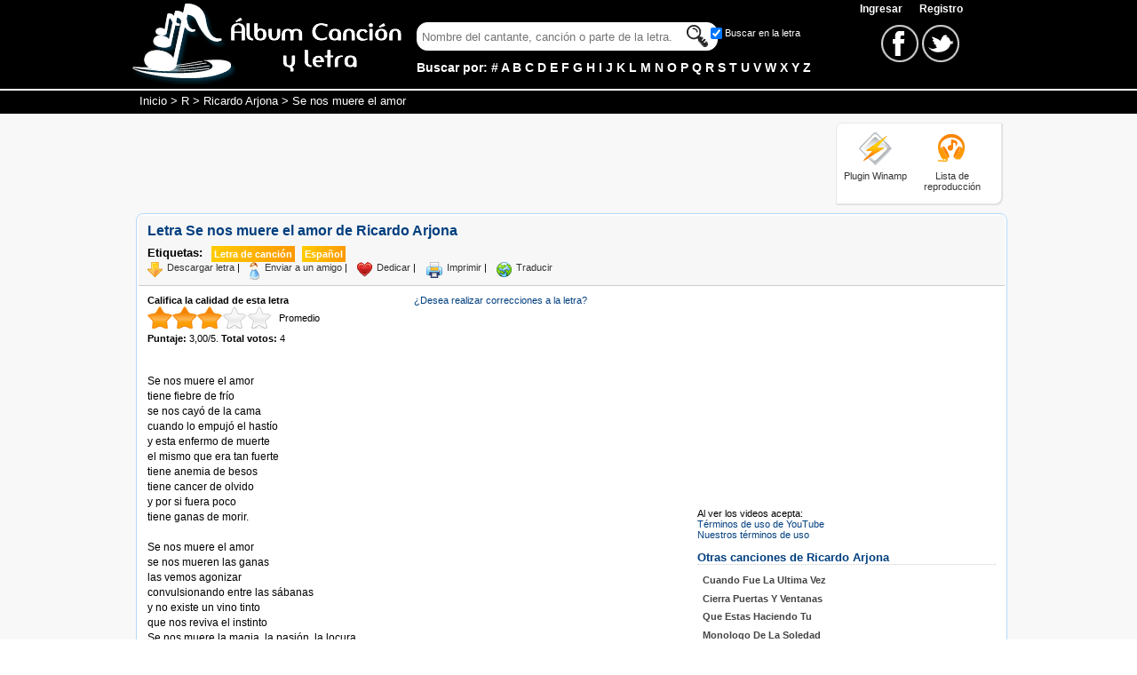

--- FILE ---
content_type: text/html; charset=iso-8859-1
request_url: https://www.albumcancionyletra.com/se-nos-muere-el-amor_de_ricardo-arjona___462.aspx
body_size: 9177
content:


<!DOCTYPE html PUBLIC "-//W3C//DTD XHTML 1.0 Strict//EN" "http://www.w3.org/TR/xhtml1/DTD/xhtml1-strict.dtd">
<html xmlns="http://www.w3.org/1999/xhtml" xml:lang="es">
<head>
    <link rel="stylesheet" type="text/css" href="/combres.axd/detailCss/-1632476972/"/>
    <script type="text/javascript" src="/combres.axd/detailJs/-200292359/"></script>
    
    <script type='text/javascript' src='//platform-api.sharethis.com/js/sharethis.js#property=5b72ee6d940588001be3237a&product=inline-share-buttons' async='async'></script>

    <script async src="https://www.googletagmanager.com/gtag/js?id=G-YC2PW39WKZ"></script>
    <script>
        window.dataLayer = window.dataLayer || [];
        function gtag() { dataLayer.push(arguments); }
        gtag('js', new Date());

        gtag('config', 'G-YC2PW39WKZ');
    </script>
    <script async src="https://pagead2.googlesyndication.com/pagead/js/adsbygoogle.js?client=ca-pub-3916193284422795"
     crossorigin="anonymous"></script>
    <link rel="apple-touch-icon" sizes="180x180" href="/images/ico/apple-touch-icon.png" /><link rel="icon" type="image/png" sizes="32x32" href="/images/ico/favicon-32x32.png" /><link rel="icon" type="image/png" sizes="16x16" href="/images/ico/favicon-16x16.png" /><link rel="manifest" href="/images/ico/site.webmanifest" /><link rel="mask-icon" href="/images/ico/safari-pinned-tab.svg" color="#f7931e" /><meta name="msapplication-config" content="/images/ico/browserconfig.xml" /><meta name="theme-color" content="#ffffff" /><link rel="shortcut icon" href="/favicon.ico" /><link rel="alternate" title="Album Cancion y Letra" href="/rss.rss" type="application/rss+xml" /><meta http-equiv="content-language" content="es" /><meta http-equiv="content-type" content="text/html; charset=iso-8859-1" /><meta name="viewport" content="width=device-width, initial-scale=1" /><title>
	Letra Se nos muere el amor de Ricardo Arjona
</title><meta name="description" content="Se nos muere el amor de Ricardo Arjona, letra de la canción con el video. Encuentre más letras y videos de Ricardo Arjona en Album Cancion y Letra" /><meta name="keywords" content="Se nos muere el amor, Ricardo Arjona, letra, video, cantante, cancion" /></head>
<body>

    <div id="fb-root"></div>
    <script>
        window.fbAsyncInit = function () {
            FB.init({
                appId: '57087813935',
        autoLogAppEvents: true,
        status: true, // check login status
        cookie: true, // enable cookies to allow the server to access the session
        xfbml: true,
        version: 'v3.1'
    });
            // Additional initialization code here
            FB.Event.subscribe('comment.create',
                function (response) {
                    //alert("response");
                    FB.api(
                        "/" + response.commentID,
                        function (response) {
                            if (!response || response.error) {
                                //alert('Error occured');
                            } else {
                                var feed = response;
                                $.ajax({
                                    url: "/ws/services.asmx/newComment",
                                    data: "{ 'id': '" + $('#MainContent_hddId').val() + "', 'fUid': '" + feed.from.id + "', 'comment': '" + feed.message + "' }",
                                    dataType: "json",
                                    type: "POST",
                                    contentType: "application/json; charset=utf-8",
                                    dataFilter: function (dt) { return dt; },
                                    success: function (dt) {
                                        //alert(dt.d);
                                    },
                                    error: function (XMLHttpRequest, textStatus, errorThrown) {
                                        //alert(textStatus);
                                    }
                                });
                            }
                        }
                    );
                }
            );
        };


        (function (d, s, id) {
            var js, fjs = d.getElementsByTagName(s)[0];
            if (d.getElementById(id)) return;
            js = d.createElement(s); js.id = id; js.async = true;
            js.src = 'https://connect.facebook.net/es_LA/sdk.js#xfbml=1&version=v3.1&appId=57087813935&autoLogAppEvents=1';
      fjs.parentNode.insertBefore(js, fjs);
  }(document, 'script', 'facebook-jssdk'));</script>

    <form method="post" action="/se-nos-muere-el-amor_de_ricardo-arjona___462.aspx" id="frmMaster">
<div class="aspNetHidden">
<input type="hidden" name="__VIEWSTATE" id="__VIEWSTATE" value="/wEPDwUKMTc0MTk2MTE0MGRk9y/gbyAru9lF+WIbdAbLwdfC0ZaWCBgGRqYA26uFVXY=" />
</div>

<div class="aspNetHidden">

	<input type="hidden" name="__VIEWSTATEGENERATOR" id="__VIEWSTATEGENERATOR" value="C3C7840E" />
	<input type="hidden" name="__EVENTVALIDATION" id="__EVENTVALIDATION" value="/wEdAAYnGRa4Pf54v2faUIrJxAsGFgyIOyakp4qvhRx9nwj9PMDKrenUpIZBrSIp7u+bS4oX0IXtz6nr5sFJvUMu0gaqwtBfU03XoT8tK/XkbYu88Y4rjjci1M+d+F5aLJ/QeGyue+y+xqQJ5qGj7tL0V7w3oIg2OjwkrgYmMtr3vQvl9g==" />
</div>
    <input type="hidden" name="ctl00$hddLng" id="hddLng" value="es" />
    <input id="txtGost" class="input" type="text" style="display:none" /> 
    <div id="divHome" class="home" itemscope="" itemtype="http://schema.org/WebPage">
        <!--header-->
        <div class="header">
            <div class="headerContent">
                <div class="logo">
                    <a href="/" title="Letras de canciones"><img alt="Letras de canciones" class="ico imgLogo" src="/images/none.gif" /></a>
                    <a href="/" title="Letras de canciones"><img alt="Letras de canciones" class="ico imgLogoS" src="/images/none.gif" /></a>
                </div>
                <div class="Hsearch">
                    <div class="linkMenu">
                        <span id="ctl00_lblUser"></span>

<a href="/account/login.aspx" class="link">Ingresar </a>&nbsp; <a href="/account/register.aspx" class="link">Registro</a>
                    </div>
                    <div class="search">
                        <div class="Boxsearch">
                        <div>

                            
                            <input id="txtFinder" class="input" type="text" />
                            <input id="btnFind" class="ico btnInput" type="button" />
                            <div class="check">
                                <input id="chkFind" class="chkFind" type="checkbox" checked="checked" /><label for="chkFind" class="chkFind">Buscar en la letra</label>
                            </div>
                        </div>
                        <div class="text">
                            Buscar por: 
    <a class="link" title="Letras por Número" href="/artistas_por_0.aspx">#</a>
    
    <a class="link" title="Letras por A" href="/artistas_por_a.aspx">A</a>
    
    <a class="link" title="Letras por B" href="/artistas_por_b.aspx">B</a>
    
    <a class="link" title="Letras por C" href="/artistas_por_c.aspx">C</a>
    
    <a class="link" title="Letras por D" href="/artistas_por_d.aspx">D</a>
    
    <a class="link" title="Letras por E" href="/artistas_por_e.aspx">E</a>
    
    <a class="link" title="Letras por F" href="/artistas_por_f.aspx">F</a>
    
    <a class="link" title="Letras por G" href="/artistas_por_g.aspx">G</a>
    
    <a class="link" title="Letras por H" href="/artistas_por_h.aspx">H</a>
    
    <a class="link" title="Letras por I" href="/artistas_por_i.aspx">I</a>
    
    <a class="link" title="Letras por J" href="/artistas_por_j.aspx">J</a>
    
    <a class="link" title="Letras por K" href="/artistas_por_k.aspx">K</a>
    
    <a class="link" title="Letras por L" href="/artistas_por_l.aspx">L</a>
    
    <a class="link" title="Letras por M" href="/artistas_por_m.aspx">M</a>
    
    <a class="link" title="Letras por N" href="/artistas_por_n.aspx">N</a>
    
    <a class="link" title="Letras por O" href="/artistas_por_o.aspx">O</a>
    
    <a class="link" title="Letras por P" href="/artistas_por_p.aspx">P</a>
    
    <a class="link" title="Letras por Q" href="/artistas_por_q.aspx">Q</a>
    
    <a class="link" title="Letras por R" href="/artistas_por_r.aspx">R</a>
    
    <a class="link" title="Letras por S" href="/artistas_por_s.aspx">S</a>
    
    <a class="link" title="Letras por T" href="/artistas_por_t.aspx">T</a>
    
    <a class="link" title="Letras por U" href="/artistas_por_u.aspx">U</a>
    
    <a class="link" title="Letras por V" href="/artistas_por_v.aspx">V</a>
    
    <a class="link" title="Letras por W" href="/artistas_por_w.aspx">W</a>
    
    <a class="link" title="Letras por X" href="/artistas_por_x.aspx">X</a>
    
    <a class="link" title="Letras por Y" href="/artistas_por_y.aspx">Y</a>
    
    <a class="link" title="Letras por Z" href="/artistas_por_z.aspx">Z</a>
    
                        </div>
                        </div>
                        
                        <div class="boxredes">
                            <a href="https://www.facebook.com/albumcancionyletra" target="_blank">
                                <img alt="Facebook" class="ico icoFace" src="/images/none.gif" />
                            </a> 
                            <a href="https://twitter.com/letrasacl" target="_blank">
                                <img alt="Twitter" class="ico icoTwt" src="/images/none.gif" />
                            </a>
                        </div>

                        <div class="social_network">
                        <a id="lnkRedes" href="#" class="social_network_ico"></a>
                        <ul id="ulRedes">
                            <li class="facebook"><a href="https://www.facebook.com/albumcancionyletra" title="Facebook" target="_blank"></a></li>
                            <li class="twitter"><a href="https://twitter.com/letrasacl" title="Twitter" target="_blank"></a></li>
                        </ul>
                    </div>

                        
                    </div>
                    
                </div>
                
            </div>
            <div style="padding-top:5px; clear:both">
            </div>
        </div>
        <!--breadcrumb-->
        <div class="breadcrumb">
        	<div class="breadTxt" itemprop="breadcrumb">
                <a href="/" title="Letras de Canciones">Inicio</a> > <a href="artistas_por_r.aspx" title="Cantantes por R">R</a> > <a href="artista_ricardo-arjona__63.aspx" title="Letras de Ricardo Arjona">Ricardo Arjona</a> > Se nos muere el amor
            </div>
        </div>
        <!--contenedor-->
        <div class="content">
            <div class="contentsub">
                <div class="divTop">
                    <div class="banner728x90">
                        <script async src="//pagead2.googlesyndication.com/pagead/js/adsbygoogle.js"></script>
                        <!-- acl_TopTitle -->
                        <ins class="adsbygoogle banner728x90"
                             style="display:block"
                             data-ad-client="ca-pub-3916193284422795"
                             data-ad-slot="8817380612"></ins>
                        <script>
                            (adsbygoogle = window.adsbygoogle || []).push({});
                        </script>
                    </div>
                    <div class="plugin">
                        <div class="icoPlugin">
                            <a href="/plugin/Plugin_Letras_Winamp.exe" title="Plugin para Winamp">
                                <img alt="Plugin Winamp" class="ico ico4140 imgWinamp" src="/images/none.gif" /></a>
                            <div>
                                <a href="/plugin/Plugin_Letras_Winamp.exe" title="Plugin para Winamp">
                                    Plugin Winamp</a></div>
                        </div>
                        <div class="icoPlugin">
                            <a href="/lista_de_reproduccion.aspx">
                                <img alt="Lista de reproducción" class="ico ico4140 imgLista" src="/images/none.gif" /></a>
                            <div>
                                <a title="Lista de reproducción" href="/lista_de_reproduccion.aspx">Lista de
                                    <br />
                                    reproducción</a></div>
                        </div>
                    </div>
                </div>
                <!--box-->
                <div class="h-cBoth">
                </div>
                <div class="box">
                    
    <div class="option">
        <div class="divInformation">
            <h1>Letra Se nos muere el amor de Ricardo Arjona</h1>
            <div class="labels">
                <div class="title">Etiquetas:</div>
                <div class="select">
                    Letra de canción
                </div>
                <div class="select">Español</div>
            </div>
        </div>
        <div class="divredes">
            <div class="sharethis-inline-share-buttons"></div>
        </div>
        <div class="h-cBoth"></div>
        
        <div class="icor">
            <div class="ico idownload"></div>
            <a rel="nofollow" href="/handlers/download.ashx?id=462">Descargar letra</a> |
        </div>
        <div class="icoSong">
            <div class="icor">
                <div id="frmEnviarAmigo" class="hidden sendFriend">
                    <div class="subtitle">
                        <span>Enviar a un amigo</span><a href="javascript:void(0)" onclick="$('#frmEnviarAmigo').hide()" class="h-fRight">Cerrar</a>
                    </div>
                    <label for="txtFrom">
                        Su nombre</label>
                    <span class="val" id="vtxtFromR">*</span>
                    <input id="txtFrom" name="txtFrom" title="Su Nombre" type="text" class="searchR" />
                    <label for="txtTo">
                        Nombre destinatario</label>
                    <span class="val" id="vtxtToR">*</span>
                    <input id="txtTo" name="txtTo" title="Nombre del destinatario" type="text" class="searchR" />
                    <label for="txtEmail">
                        Email destinatario</label>
                    <span class="val" id="vtxtEmailE">Inválido</span>
                    <input id="txtEmail" name="txtEmail" title="Email del destinatario" type="text" class="searchR" />
                    <label for="txtMsg">
                        Mensaje</label>
                    <span class="val" id="vtxtMsgR">*</span>
                    <textarea id="txtMsg" name="txtMsg" title="Mensaje" rows="" cols=""></textarea>
                    <label for="txtCaptcha">
                        Digite lo que ve en la imagen</label>
                    <span class="val" id="vtxtCaptchaR">*</span>
                    <img id="imgCaptcha" class="imgCaptcha" alt="Captcha" src="/handlers/captcha.ashx?t=UU95JmahwnI%2b2rZN3MWCJlUeAjNl7Vj0%2fa23dGXTpIg%3d" />
                    <input id="txtCaptcha" name="txtCaptcha" title="Texto de validación" type="text"
                        class="searchR captcha" />
                    <div class="h-cBoth">
                    </div>
                    <div class="h-cBoth btnContainer">
                        <span id="btnEnviarAmigo" class="btn">Enviar</span>
                    </div>
                </div>
                <div class="ico isend"></div>
                <a href="javascript:void(0);" id="lnkSendFriend">Enviar a un amigo</a> |
            </div>
            <div class="icor">
                <div class="ico idedicar"></div>
                <a href="dedicar_se-nos-muere-el-amor_de_ricardo-arjona__462.aspx">Dedicar</a> |
            </div>
            <div class="icor">
                <div class="ico iprint"></div>
                <a rel="nofollow" href="/print.aspx?id=462" target="_blank" onclick="window.open(this.href, this.target, 'width=660,height=600,scrollbars=1'); return false;">Imprimir</a> |
            </div>
            <div class="icor">
                <div class="ico itraductor"></div>
                <a href="traducir_se-nos-muere-el-amor_de_ricardo-arjona__462.aspx" title="Traducir letra de canción">Traducir</a>
            </div>
        </div>
        <div class="h-cBoth"></div>
    </div>
    <div class="cntRight">
        
        <!--video, banner-->
        <div class="content-video">
            <input name="ctl00$MainContent$hddIdsVideos" type="hidden" id="MainContent_hddIdsVideos" />
            <div class="videoOptions">
            </div>
            <div class="youtubevideowrap">
                <div id="MainContent_divPlayer" class="video-container">
                </div>
            </div>
            <div>
                <div id="MainContent_divVideo1" class="dvVideo1">
                </div>
                <div id="MainContent_divVideo2" class="dvVideo2">
                </div>
                <div id="MainContent_divVideo3" class="dvVideo3">
                </div>
            </div>
        </div>
        <div class="h-cBoth"></div>
        <div>Al ver los videos acepta:<br /> <a class="nLink" rel="nofollow" href="https://www.youtube.com/t/terms?hl=es-419">Términos de uso de YouTube</a><br /><a class="nLink" rel="nofollow" href="/legal.aspx">Nuestros términos de uso</a></div>
        <br />
        <div class="otherSong">
            <div class="subtitle">
                <span id="spOtherSongs">Otras canciones de Ricardo Arjona</span>
            </div>
            <div>
                <ul class="tUl2">
                    
                            <li class="Arli ui-corner-all"><a class="ui-corner-all" href="cuando-fue-la-ultima-vez_de_ricardo-arjona___160470.aspx">
                                Cuando Fue La Ultima Vez
                            </a></li>
                        
                            <li class="Arli ui-corner-all"><a class="ui-corner-all" href="cierra-puertas-y-ventanas_de_ricardo-arjona___196235.aspx">
                                Cierra Puertas Y Ventanas
                            </a></li>
                        
                            <li class="Arli ui-corner-all"><a class="ui-corner-all" href="que-estas-haciendo-tu_de_ricardo-arjona___167105.aspx">
                                Que Estas Haciendo Tu
                            </a></li>
                        
                            <li class="Arli ui-corner-all"><a class="ui-corner-all" href="monologo-de-la-soledad_de_ricardo-arjona___173213.aspx">
                                Monologo De La Soledad
                            </a></li>
                        
                            <li class="Arli ui-corner-all"><a class="ui-corner-all" href="carta-a-mi-madre_de_ricardo-arjona___206710.aspx">
                                Carta A Mi Madre
                            </a></li>
                        
                            <li class="Arli ui-corner-all"><a class="ui-corner-all" href="embarazada_de_ricardo-arjona___184500.aspx">
                                Embarazada
                            </a></li>
                        
                            <li class="Arli ui-corner-all"><a class="ui-corner-all" href="por-si-regresas_de_ricardo-arjona___259529.aspx">
                                Por Si Regresas
                            </a></li>
                        
                            <li class="Arli ui-corner-all"><a class="ui-corner-all" href="a-ti-ya-no-te-queda-nada_de_ricardo-arjona___280569.aspx">
                                A Ti Ya No Te Queda Nada
                            </a></li>
                        
                            <li class="Arli ui-corner-all"><a class="ui-corner-all" href="me-gustas_de_ricardo-arjona___224106.aspx">
                                Me Gustas
                            </a></li>
                        
                            <li class="Arli ui-corner-all"><a class="ui-corner-all" href="tan-enamorados_de_ricardo-arjona___251430.aspx">
                                Tan Enamorados
                            </a></li>
                        
                </ul>
            </div>
            <br />

            <div class="songScroller">
                <div class="subtitle">
                    <span>Song Scroller</span>
                </div>
                <div>
                    <div class="h-fLeft" style="width: 170px; margin-top: 5px;">
                        <div style="font-size:11px; width:170px; text-align:center; font-family:arial;"><script type="text/javascript">var songid = 462; var bwColor='0098D5'; var fuentesColor='FFFFFF';</script><script src="https://www.albumcancionyletra.com/js/songscroll.js" type="text/javascript"></script><br /><a href="https://www.albumcancionyletra.com/se-nos-muere-el-amor_de_ricardo-arjona___462.aspx" title="Letra de Canci&oacute;n Se nos muere el amor de Ricardo Arjona" style="font-size:11px;font-family:arial">Visitar letra</a> | <a href="https://www.albumcancionyletra.com" title="Letras de Canciones" style="font-size:11px;font-family:arial">Letras de canciones</a></div>
                    </div>
                    <div class="ssColors">
                        &nbsp;<br />
                        <div class="subtitle">
                            <span>Color de fondo</span>
                        </div>
                        <input id="txtBackgroundColor" class="color {valueElement:'hddBackgroundColor'}"
                            name="txtBackgroundColor" title="Seleccione el color de fondo" type="text" /><input
                                id="hddBackgroundColor" type="hidden" value="0098D5" onchange="updSongScrollerColor()" />
                        <input id="hddBwOri" type="hidden" value="0098D5" />
                        <br />
                        <br />
                        <div class="subtitle">
                            <span>Color de la letra</span>
                        </div>
                        <input id="txtLyricsColor" class="color {valueElement:'hddLyricsColor'}" name="txtLyricsColor"
                            title="Seleccione el color de la letra" type="text" /><input id="hddLyricsColor"
                                type="hidden" value="FFFFFF" onchange="updSongScrollerColor()" />
                        <input id="hddLyrOri" type="hidden" value="FFFFFF" />
                    </div>
                    <div class="h-cBoth"></div>
                    <br />
                    <textarea name="ctl00$MainContent$txtScript" rows="6" cols="20" id="MainContent_txtScript" onclick="this.focus(); this.select();" style="font-family:Arial;font-size:11px;width:320px;">
&lt;div style=&quot;font-size:11px; width:170px; text-align:center; font-family:arial;&quot;&gt;&lt;script type=&quot;text/javascript&quot;&gt;var songid = 462; var bwColor=&#39;0098D5&#39;; var fuentesColor=&#39;FFFFFF&#39;;&lt;/script&gt;&lt;script src=&quot;https://www.albumcancionyletra.com/js/songscroll.js&quot; type=&quot;text/javascript&quot;&gt;&lt;/script&gt;&lt;br /&gt;&lt;a href=&quot;https://www.albumcancionyletra.com/se-nos-muere-el-amor_de_ricardo-arjona___462.aspx&quot; title=&quot;Letra de Canci&amp;oacute;n Se nos muere el amor de Ricardo Arjona&quot; style=&quot;font-size:11px;font-family:arial&quot;&gt;Visitar letra&lt;/a&gt; | &lt;a href=&quot;https://www.albumcancionyletra.com&quot; title=&quot;Letras de Canciones&quot; style=&quot;font-size:11px;font-family:arial&quot;&gt;Letras de canciones&lt;/a&gt;&lt;/div&gt;</textarea>
                    <div style="font-weight: bold; text-align: center">
                        Copia este código y pégalo en tu blog o web para mostrar el song-scroller de Album
                Cancion y Letra
                    </div>
                </div>

            </div>
            <br />

        </div>
    </div>
    <div class="content-letra">
        <div class="calificacion">
            <b>Califica la calidad de esta letra</b><br />
            <div id="starify" class="rating">
                <select name="ctl00$MainContent$selRate" id="MainContent_selRate">
	<option value="1">Muy pobre</option>
	<option value="2">Pobre</option>
	<option selected="selected" value="3">Promedio</option>
	<option value="4">Buena</option>
	<option value="5">Excelente</option>
</select>
                <div id="loader" class="loader">
                    <div class="txtloader">
                        Espere un momento...
                    </div>
                </div>
            </div>
            <div class="votes" itemprop="aggregateRating" itemscope itemtype="http://schema.org/AggregateRating">
                <b>Puntaje:</b>
                <span id="MainContent_lblRate" itemprop="ratingValue">3,00</span>/<span
                    itemprop="bestRating">5</span>. <b>Total votos:</b>
                <span id="MainContent_lblVotos" itemprop="ratingCount">4</span>
            </div>
        </div>
        <div class="LinkSong">
            <a class="nLink" href="corregir_se-nos-muere-el-amor_de_ricardo-arjona_letra__462.aspx">¿Desea realizar correcciones a la letra?</a>
        </div>
        <div class="h-cBoth">
        </div>
        <br />
        <div class="letra">
            <script>
                /* TFP - albumcancionyletra.com - above */
                (function () {
                    var opts = {
                        artist: "Ricardo Arjona",
                        song: "Se nos muere el amor",
                        adunit_id: 100000886,
                        div_id: "cf_async_" + Math.floor((Math.random() * 999999999))
                    };
                    document.write('<div id="' + opts.div_id + '"></div>'); var c = function () { cf.showAsyncAd(opts) }; if (typeof window.cf !== 'undefined') c(); else { cf_async = !0; var r = document.createElement("script"), s = document.getElementsByTagName("script")[0]; r.async = !0; r.src = "//srv.clickfuse.com/showads/showad.js"; r.readyState ? r.onreadystatechange = function () { if ("loaded" == r.readyState || "complete" == r.readyState) r.onreadystatechange = null, c() } : r.onload = c; s.parentNode.insertBefore(r, s) };
                })();
            </script>
            <br />
            Se nos muere el amor<br />tiene fiebre de fr&iacute;o<br />se nos cay&oacute; de la cama<br />cuando lo empuj&oacute; el hast&iacute;o<br />y esta enfermo de muerte<br />el mismo que era tan fuerte<br />tiene anemia de besos<br />tiene cancer de olvido<br />y por si fuera poco<br />tiene ganas de morir.<br /><br />Se nos muere el amor<br />se nos mueren las ganas<br />las vemos agonizar<br />convulsionando entre las s&aacute;banas<br />y no existe un vino tinto<br />que nos reviva el instinto<br />Se nos muere la magia, la pasi&oacute;n, la locura.<br /><br />Ay amor traicionero<br />viniste pa' jorobarnos<br />yo sobreviv&iacute;a sin ella,<br />y ella era feliz sin mi.<br />Ay amor con el tiempo<br />te nos has oxidado<br />ay amor susceptible, ay amor delicado<br />ay amor no te mueras<br />o mu&eacute;rete de un trancazo<br />que no hay peor agon&iacute;a que la que es de paso en paso.<br /><br />Se nos muere el amor<br />se le acab&oacute; la ternura<br />y a la libertad la convertimos en dictadura,<br />se contagi&oacute; de costumbre<br />le falt&oacute; fuego a la lumbre<br />se nos mueren los sue&ntilde;os, los versos, los besos<br />ay amor implacable, yo ya no s&eacute; qu&eacute; prefiero<br />que me odie de coraz&oacute;n, o que me ame sin amor.<br /><br />Ay amor con el tiempo te nos has oxidado<br />ay amor susceptible, ay amor delicado<br />ay amor no te mueras, o mu&eacute;rete de un trancazo<br />que no hay peor agon&iacute;a que la que es de paso en paso...<br /><a class="urlMin" href="https://www.albumcancionyletra.com/se-nos-muere-el-amor_de_ricardo-arjona___462.aspx">Tomado de AlbumCancionYLetra.com</a><br />Si todo era tan bello<br />dime amor qu&eacute; nos pasa<br />hoy ya no somos ni amigos<br />no cabemos en casa;<br />Ay amor tan ingrato,<br />qu&iacute;tame solo una duda,<br />si eres t&uacute; el que te mueres<br />o soy yo el que te mato..
            <br />
            <br />
            <script>
                /* TFP - albumcancionyletra.com - below */
                (function () {
                    var opts = {
                        artist: "Ricardo Arjona",
                        song: "Se nos muere el amor",
                        adunit_id: 100000887,
                        div_id: "cf_async_" + Math.floor((Math.random() * 999999999))
                    };
                    document.write('<div id="' + opts.div_id + '"></div>'); var c = function () { cf.showAsyncAd(opts) }; if (typeof window.cf !== 'undefined') c(); else { cf_async = !0; var r = document.createElement("script"), s = document.getElementsByTagName("script")[0]; r.async = !0; r.src = "//srv.clickfuse.com/showads/showad.js"; r.readyState ? r.onreadystatechange = function () { if ("loaded" == r.readyState || "complete" == r.readyState) r.onreadystatechange = null, c() } : r.onload = c; s.parentNode.insertBefore(r, s) };
                })();
            </script>
        </div>

        <div class="comments">
            <div class="fb-comments" data-href="https://www.albumcancionyletra.com/se-nos-muere-el-amor_de_ricardo-arjona___462.aspx" data-num-posts="10" data-width="515"></div>
        </div>
        
    </div>
    <div class="h-cBoth"></div>
    <input name="ctl00$MainContent$hddId" type="hidden" id="MainContent_hddId" value="462" />

                </div>
            </div>
        </div>
        <!--footer-->
        <div class="footer">
            <div class="footerContent">
                <div class="boxfooter">

                 <div class="Fboxredes">
                    <a href="https://www.facebook.com/albumcancionyletra" target="_blank">
                        <img alt="Facebook" class="ico FicoFace" src="/images/none.gif" />
                    </a> 
                    <a href="https://twitter.com/letrasacl"target="_blank">
                                <img alt="Twitter" class="ico FicoTwt" src="/images/none.gif" />
                    </a>
                    </div> 

                    <a rel="nofollow" href="/account/newsong.aspx">Envíenos sus letras</a> <span id="addBookmarkContainer"></span> <a rel="nofollow" href="/privacy_policy.aspx">Política Privacidad</a> <a rel="nofollow" href="/legal.aspx" >Términos de Uso</a> <a href="/contactenos.aspx"
                         rel="nofollow">Contáctenos</a><br />
                        El contenido de este sitio es gratuito y tiene propositos educativos<br />
                        <b>2026</b>
                </div>
            </div>
        </div>
    </div>
    </form>
</body>
</html>


--- FILE ---
content_type: text/html; charset=iso-8859-1
request_url: https://www.albumcancionyletra.com/songScroller.aspx?id=462&bwColor=0098D5&fuentesColor=FFFFFF
body_size: 2062
content:


<!DOCTYPE html PUBLIC "-//W3C//DTD XHTML 1.0 Transitional//EN" "http://www.w3.org/TR/xhtml1/DTD/xhtml1-transitional.dtd">

<html xmlns="http://www.w3.org/1999/xhtml">
<head id="Head1"><title>
	Song Scroller - Album Canción y Letra
</title><meta name="robots" content="noindex" /><style id="styles" type="text/css">
.border{display:block}
.border *, .border1, .border2, .borderfg{background:#0098D5}
.border1, .border2, .border3, .border4, .border5{border-left:1px solid #0098D5; border-right:1px solid #0098D5;}
.border1, .border2 {padding-left:1px; padding-right:1px;}
.border *{
  display:block;
  height:1px;
  overflow:hidden;
  font-size:.01em;}
.border1{
  margin-left:3px;
  margin-right:3px;
}
.border2, .border3{margin-left:1px;margin-right:1px;}
.borderfg{
  padding-left:5px;
  padding-right:5px;
  width: 160px; 
  height: 187px;
  }
  #content {
	left: 5px; overflow: hidden; width: 160px; position: absolute; top: 35px; height: 157px;
  }
  .calloutUp, .calloutDown{border-left: 10px solid transparent;border-right: 10px solid transparent;margin-top: 3px;height: 0; width: 0;position: relative;z-index: 10;cursor:pointer;}
    .calloutUp  
    {
      border-bottom: 10px solid #FFFFFF;
     _top:-14px;
      margin-left: 2px;
      float:left;
    }
    .calloutDown{ 
      border-top: 10px solid #FFFFFF;
      margin-right: 2px;
      float:right;
    }
</style><script type="text/javascript" src="/combres.axd/songScrollerJs/1930657303/"></script></head>
<body style="font-family:arial; margin:0;padding:0;">
    <form method="post" action="/songScroller.aspx?id=462&amp;bwColor=0098D5&amp;fuentesColor=FFFFFF" id="form1">
<div class="aspNetHidden">
<input type="hidden" name="__VIEWSTATE" id="__VIEWSTATE" value="/wEPDwUJMTE4ODY1ODU2ZGQtRYfpXH0W8oAH2nkwlpjFRSta1s5oWvHvVCAIIy+kTQ==" />
</div>

<div class="aspNetHidden">

	<input type="hidden" name="__VIEWSTATEGENERATOR" id="__VIEWSTATEGENERATOR" value="DE856A58" />
</div>
    <div id="divFuentes" style="width:170px; color:#FFFFFF">
  <b class="border">
  <b class="border1"><b></b></b>
  <b class="border2"><b></b></b>
  <b class="border3"></b>
  <b class="border4"></b>
  <b class="border5"></b></b>

  <div class="borderfg">
  <div id="divTitulo" style="width:160px; text-align:center; font-size: 11px; border-bottom:1px solid #FFFFFF;">
      <span id="lblSong">Se nos muere el amor</span><br /><span id="lblSinger">Ricardo Arjona</span></div>
  <div id="content">
  <div id="datacontainer" style="left: 0px; width: 160px; position: absolute; top: 5px; font-size: 11px;">
      Se nos muere el amor<br />tiene fiebre de fr&iacute;o<br />se nos cay&oacute; de la cama<br />cuando lo empuj&oacute; el hast&iacute;o<br />y esta enfermo de muerte<br />el mismo que era tan fuerte<br />tiene anemia de besos<br />tiene cancer de olvido<br />y por si fuera poco<br />tiene ganas de morir.<br /><br />Se nos muere el amor<br />se nos mueren las ganas<br />las vemos agonizar<br />convulsionando entre las s&aacute;banas<br />y no existe un vino tinto<br />que nos reviva el instinto<br />Se nos muere la magia, la pasi&oacute;n, la locura.<br /><br />Ay amor traicionero<br />viniste pa' jorobarnos<br />yo sobreviv&iacute;a sin ella,<br />y ella era feliz sin mi.<br />Ay amor con el tiempo<br />te nos has oxidado<br />ay amor susceptible, ay amor delicado<br />ay amor no te mueras<br />o mu&eacute;rete de un trancazo<br />que no hay peor agon&iacute;a que la que es de paso en paso.<br /><br />Se nos muere el amor<br />se le acab&oacute; la ternura<br />y a la libertad la convertimos en dictadura,<br />se contagi&oacute; de costumbre<br />le falt&oacute; fuego a la lumbre<br />se nos mueren los sue&ntilde;os, los versos, los besos<br />ay amor implacable, yo ya no s&eacute; qu&eacute; prefiero<br />que me odie de coraz&oacute;n, o que me ame sin amor.<br /><br />Ay amor con el tiempo te nos has oxidado<br />ay amor susceptible, ay amor delicado<br />ay amor no te mueras, o mu&eacute;rete de un trancazo<br />que no hay peor agon&iacute;a que la que es de paso en paso...<br /><br />Si todo era tan bello<br />dime amor qu&eacute; nos pasa<br />hoy ya no somos ni amigos<br />no cabemos en casa;<br />Ay amor tan ingrato,<br />qu&iacute;tame solo una duda,<br />si eres t&uacute; el que te mueres<br />o soy yo el que te mato..
  </div>
    </div>
    
  </div>
<div id="divHerramientas" style="background:#0098D5;width:170px; text-align:center; font-size: 11px; border-top:1px solid #FFFFFF;">
    <div class="calloutUp" onmouseover="scrollspeed=-3" onmouseout="scrollspeed=1"></div><div class="calloutDown" onmouseover="scrollspeed=3" onmouseout="scrollspeed=1" ></div><a href="#" id="lnkPlay" style="color:#FFFFFF" onclick="scrollspeed=1; return false;">Play</a> | <a href="#" id="lnkStop" style="color:#FFFFFF" onclick="scrollspeed=0; return false;">Stop</a></div>
  <b class="border">
  <b class="border5"></b>
  <b class="border4"></b>
  <b class="border3"></b>
  <b class="border2"><b></b></b>
  <b class="border1"><b></b></b></b>
</div>
    </form>
</body>
</html>


--- FILE ---
content_type: text/html; charset=utf-8
request_url: https://www.google.com/recaptcha/api2/aframe
body_size: 263
content:
<!DOCTYPE HTML><html><head><meta http-equiv="content-type" content="text/html; charset=UTF-8"></head><body><script nonce="nXtOcbaxjShlpSroTfdreQ">/** Anti-fraud and anti-abuse applications only. See google.com/recaptcha */ try{var clients={'sodar':'https://pagead2.googlesyndication.com/pagead/sodar?'};window.addEventListener("message",function(a){try{if(a.source===window.parent){var b=JSON.parse(a.data);var c=clients[b['id']];if(c){var d=document.createElement('img');d.src=c+b['params']+'&rc='+(localStorage.getItem("rc::a")?sessionStorage.getItem("rc::b"):"");window.document.body.appendChild(d);sessionStorage.setItem("rc::e",parseInt(sessionStorage.getItem("rc::e")||0)+1);localStorage.setItem("rc::h",'1769089391550');}}}catch(b){}});window.parent.postMessage("_grecaptcha_ready", "*");}catch(b){}</script></body></html>